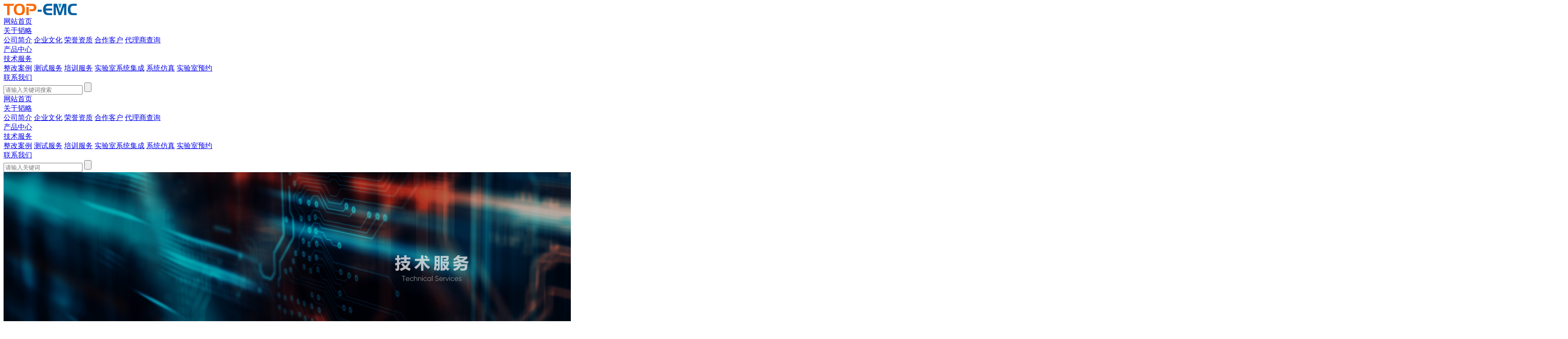

--- FILE ---
content_type: text/html; charset=utf-8
request_url: http://www.topleve.com/case
body_size: 4302
content:
<!DOCTYPE html>
<html lang="zh-cn">
<head>
	<meta charset="utf-8" />
	<meta language='_cn' />
	<meta http-equiv="X-UA-Compatible" content="IE=edge,chrome=1" />
	<meta name="renderer" content="webkit" />
	<meta name="viewport" content="width=device-width; initial-scale=1.0; maximum-scale=1.0; user-scalable=0;" />
	<meta name="apple-mobile-web-app-capable" content="yes" />
	<meta name="apple-mobile-web-app-status-bar-style" content="black" />
	<meta content="telephone=no" name="format-detection" />
	<meta name="screen-orientation" content="portrait">
	<meta name="x5-orientation" content="portrait">
	<link rel='shortcut icon' href='/u_file/fileUpload/2021-11/30/2021113067500.png' />
<title>整改案例</title>
<meta name="keywords" content="" />
<meta name="description" content="" />
	<link href='/static/js/jext/css/global.css?t=1769784117' rel='stylesheet' type='text/css'  />
<link href='/static/themes/default/css/style.css?t=1769784117' rel='stylesheet' type='text/css'  />
<script type='text/javascript' src='/static/js/jq.min.js?t=1769784117' ></script>
<script type='text/javascript' src='/static/js/jext/jext.js?t=1769784117' ></script>
<script type='text/javascript' src='/static/themes/default/js/website.js?t=1769784117' ></script>
	</head><body>
<div body>
	<!-- 导入头部文件 -->
	<div class="head"></div>
<div id="header" class="fixed">
	<div class="cw1400 clean">
		<a href="/" class="logo fl block m-pic"><img src="/images/logo.png" alt=""></a>
		<div class="right fr clean">
			<div class="nav fl clean">
								<div class="one-nav fl trans relative ">
					<a href="/" class="one-a">网站首页</a>
									</div>
								<div class="one-nav fl trans relative ">
					<a href="/about" class="one-a">关于韬略</a>
										<div class="two trans5 absolute">
						<div class="h">
													<a href="/about" class="block t2">公司简介</a>
													<a href="/about.html#culture" class="block t2">企业文化</a>
													<a href="/about.html#honor" class="block t2">荣誉资质</a>
													<a href="/about.html#partner" class="block t2">合作客户</a>
													<a href="/agents" class="block t2">代理商查询</a>
												</div>
					</div>
									</div>
								<div class="one-nav fl trans relative ">
					<a href="/products" class="one-a">产品中心</a>
									</div>
								<div class="one-nav fl trans relative cur">
					<a href="/case" class="one-a">技术服务</a>
										<div class="two trans5 absolute">
						<div class="h">
													<a href="/case" class="block t2">整改案例</a>
													<a href="/testing" class="block t2">测试服务</a>
													<a href="/training" class="block t2">培训服务</a>
													<a href="/laboratory" class="block t2">实验室系统集成</a>
													<a href="/simulation" class="block t2">系统仿真</a>
													<a href="/book" class="block t2">实验室预约</a>
												</div>
					</div>
									</div>
								<div class="one-nav fl trans relative ">
					<a href="/contact" class="one-a">联系我们</a>
									</div>
							</div>
			<div class="search fl">
				<form action="/search" class="fz0">
					<input type="text" name="Keyword" class="inp" placeholder="请输入关键词搜索">
					<input type="submit" class="submit pointer">
				</form>
			</div>
			<div class="menu fr" pointer></div>
		</div>
	</div>
</div>

<div id="menu" class="fixed trans5">
	<div class="h">
		<div class="close fr" pointer></div>
		<div class="clear"></div>
		<div class="nav">
					<div class="one-nav trans relative ">
				<a href="/" class="one-a block">网站首页</a>
							</div>
					<div class="one-nav trans relative ">
				<a href="javascript:;" class="one-a block">关于韬略</a>
								<div class="two trans5">
					<div class="h2">
											<a href="/about" class="block t2">公司简介</a>
											<a href="/about.html#culture" class="block t2">企业文化</a>
											<a href="/about.html#honor" class="block t2">荣誉资质</a>
											<a href="/about.html#partner" class="block t2">合作客户</a>
											<a href="/agents" class="block t2">代理商查询</a>
										</div>
				</div>
							</div>
					<div class="one-nav trans relative ">
				<a href="/products" class="one-a block">产品中心</a>
							</div>
					<div class="one-nav trans relative ">
				<a href="javascript:;" class="one-a block">技术服务</a>
								<div class="two trans5">
					<div class="h2">
											<a href="/case" class="block t2">整改案例</a>
											<a href="/testing" class="block t2">测试服务</a>
											<a href="/training" class="block t2">培训服务</a>
											<a href="/laboratory" class="block t2">实验室系统集成</a>
											<a href="/simulation" class="block t2">系统仿真</a>
											<a href="/book" class="block t2">实验室预约</a>
										</div>
				</div>
							</div>
					<div class="one-nav trans relative ">
				<a href="/contact" class="one-a block">联系我们</a>
							</div>
				</div>
	</div>
</div>

<div class="search_outer" trans5="">
    <div class="search_in">
        <form action="/search" method="get" name="all_search" class="search_form" relative="" trans="" border-box="">
            <input type="text" name="Keyword" placeholder="请输入关键词" block="" border-box="" trans="">
            <label class="block submit" for="head_sub" pointer absolute="">
                <input type="submit" class="hide" id="head_sub">
            </label>
        </form>
    </div>
</div>
<script>
	$('#header .one-nav').hover(function(){
		var h = $(this).find('.h').height();
		$(this).find('.two').height(h+50);
	},function(){
		$(this).find('.two').height(0);
	});

	$('#header .menu').click(function(){
		$('#menu').height('100%');
	});

	$('#menu .close').click(function(){
		$('#menu').height(0);
	});

	$('#menu .one-a').click(function(){
		var thi = $(this).parent();
		if (thi.hasClass('in')) {
			thi.removeClass('in');
			thi.find('.two').height(0);
		}else{
			$('#menu .one-a').removeClass('in');
			$('#menu .two').height(0);
			thi.addClass('in');
			var h = thi.find('.h2').height();
			thi.find('.two').height(h+40);
		}
	});

	$('#menu .one-nav .t2').click(function(){
		var thi = $(this).parents('.one-nav');
			thi.removeClass('in');
			thi.find('.two').height(0);
			$('#menu').height(0);
	});

	if ($(window).width()<1025) {
		$('#header .search').click(function(){
		    if ($(this).hasClass('in')) {
		        $(this).removeClass('in')
		        $('.search_outer').removeClass('show');
		    }else{
		        $(this).addClass('in')
		        $('.search_outer').addClass('show');
		    }
		});
	};
</script>
	
<div class="th">
			<div id="inner-swiper" class="relative">
			<div class="m-pic pc">
				<img src="/u_file/fileUpload/2021-11/25/2021112547202.jpg" alt="" class="absolute">
			</div>
						<div class="m-pic mi">
				<img src="/u_file/fileUpload/2021-11/25/2021112582992.jpg" alt="" class="absolute">
			</div>
						<div id="crumb">
	<div class="content cw1400">
		<span class="loc" inline-block>
            当前位置：
        </span>
        <a href="/">
            首页
        </a>
          
        <span class="loc-icon" inline-block>
            <img src="/images//crumb-icon2.png" />
        </span>
        <a href="/case" inline-block>
            技术服务        </a>
                  
         <span class="loc-icon" inline-block>
            <img src="/images//crumb-icon2.png" />
        </span>
        <a inline-block>
            整改案例        </a>
        	</div>
</div>		</div>
	</div>
			<div id="second-nav">
	<div class="cw1400">
		<div class="text-center">
			<div class='sec-swi container inline-block' page="none" view="auto">
				<div class='wrapper'>
											<div class='item cur slide'><a href="/case">整改案例</a></div>
											<div class='item  slide'><a href="/testing">测试服务</a></div>
											<div class='item  slide'><a href="/training">培训服务</a></div>
											<div class='item  slide'><a href="/laboratory">实验室系统集成</a></div>
											<div class='item  slide'><a href="/simulation">系统仿真</a></div>
									</div>
			</div>
		</div>
	</div>
</div>		
	
	<div id="case">
	<div class="cw1400">
		<div class="inner-title">
			<div class="title-cn">整改案例</div>
			<div class="title-en">Rectification case</div>
		</div>
		<div class="content">
						<a href="/case-detail/i-20.html" class="list clean block b-pic">
				<div class="pic m-pic fl" over>
					<img src="/u_file/fileUpload/2021-12/22/2021122244207.jpg" alt="" class="absolute">
				</div>
				<div class="text fr">
					<div class="tit trans text-over">某款出口韩国电动按摩椅整改案例</div>
					<div class="brief">某款出口韩国电动按摩椅需要通过KC认证，在测试辐射发射时,数据严重超标，且产品交期迫在眉睫。韬略科技根据其产品功能和结构特性进行整改，最终及时且高效的给出了解决方案。</div>
					<div class="date">2021-12-14</div>
				</div>
			</a>
						<a href="/case-detail/i-21.html" class="list clean block b-pic">
				<div class="pic m-pic fl" over>
					<img src="/u_file/fileUpload/2021-12/22/2021122271126.jpg" alt="" class="absolute">
				</div>
				<div class="text fr">
					<div class="tit trans text-over">车载以太网辐射超标解决方案</div>
					<div class="brief">车载以太网不仅具备了适应ADAS、影音娱乐、汽车网联化等所需要的带宽，而且还具备了支持未来更高性能的潜力（如自动驾驶时代所需要的更大数据传输）。</div>
					<div class="date">2021-12-18</div>
				</div>
			</a>
						<a href="/case-detail/i-23.html" class="list clean block b-pic">
				<div class="pic m-pic fl" over>
					<img src="/u_file/fileUpload/2021-11/29/2021112958.png" alt="" class="absolute">
				</div>
				<div class="text fr">
					<div class="tit trans text-over">如何高效解决辐射发射时钟超标问题</div>
					<div class="brief">时钟是电磁干扰能量的主要来源之一，随着系统设计复杂性和集成度的大规模提高，电子系统的时钟频率越来越高，处理的难度也越来越大。</div>
					<div class="date">2021-12-22</div>
				</div>
			</a>
						<a href="/case-detail/i-24.html" class="list clean block b-pic">
				<div class="pic m-pic fl" over>
					<img src="/u_file/fileUpload/2021-12/22/202112224180.jpg" alt="" class="absolute">
				</div>
				<div class="text fr">
					<div class="tit trans text-over">有刷电机EMC问题整改案例</div>
					<div class="brief">电机作为许多产品的重要组成部分，例如扫地机，吸尘器，电子门锁，汽车上的雨刮、空调压缩机以及其他各种电动类产品等，电机电磁辐射问题也关乎产品的电磁辐射能否达标，常见的电机可分为有刷电机和无刷电机，本文将主要围绕直流有刷电机的噪声来源进行分析并提...</div>
					<div class="date">2021-12-22</div>
				</div>
			</a>
						<a href="/case-detail/i-22.html" class="list clean block b-pic">
				<div class="pic m-pic fl" over>
					<img src="/u_file/fileUpload/2021-12/22/2021122266347.jpg" alt="" class="absolute">
				</div>
				<div class="text fr">
					<div class="tit trans text-over">EMC整改案例分享之行车记录仪</div>
					<div class="brief">行车记录仪作为一款&ldquo;多功能高科技智能摄像机&rdquo;，可以在我们行驶的过程中记录着发生的一切。</div>
					<div class="date">2021-12-22</div>
				</div>
			</a>
					</div>
		    <div id="turn_page" wow="fadeInUp">
        <form action="/case/" method="get" class="fz0 text-center">
            <span><a href='/case/page-1.html' class='page_button in'>首页</a></span><span><font class='page_noclick pn prev'></font></span><span><font class='page_item_current'>1</font></span><span><a href='/case/page-2.html' class='page_item'>2</a></span><span class='page_last'><a href='/case/page-2.html' class='page_button pn next'></a></span><span class='page_last'><a href='/case/page-2.html' class='page_button in'>末页</a></span>            <div class="total inline-block tp">共&nbsp;2&nbsp;页</div>
            <div class="to inline-block tp">到</div>
            <input type="text" class="inline-block tp text" name="page" value="1" />
            <div class="pg inline-block tp">页</div>
            <label class="sum inline-block tp" id="page-sub">确定<input type="submit" value="" id="page-sub"></label>
        </form>
    </div>
	</div>
</div>
	<!-- 导入底部文件 -->
	
<div id="footer">
	<div class="cw1400 clean">
		<div class="left fl">
			<div class="qrcode">
				<div class="pic i-pic inline-block"><img src="/u_file/fileUpload/2021-12/16/2021121647134.jpg" alt=""></div>
				<div class="text inline-block"></div>
			</div>
			<div class="copyright">Copyright © 2021 深圳市韬略科技有限公司 · 版权所有 <a href="http://beian.miit.gov.cn/" rel="nofollow" target="_blank">粤ICP备13067721号</a></div>
			<div class="contact"><a href="/contact">在线联系</a> · <a href="/sitemap">网站地图</a>
				<a href="http://www.szlianya.net"  target="_blank">深圳网站建设</a>
				:
				<a href="http://www.szlianya.net"  target="_blank">深圳联雅</a>
			 <script type="text/javascript">var cnzz_protocol = (("https:" == document.location.protocol) ? " https://" : " http://");document.write(unescape("%3Cspan id='cnzz_stat_icon_1280737828'%3E%3C/span%3E%3Cscript src='" + cnzz_protocol + "s22.cnzz.com/z_stat.php%3Fid%3D1280737828%26show%3Dpic' type='text/javascript'%3E%3C/script%3E"));</script></div>
		</div>
		<div class="right fr">
			<div class="nav clean">
								<div class="one-nav fl trans?>"><a href="/" class="one-a">网站首页</a></div>
								<div class="one-nav fl trans?>"><a href="/about" class="one-a">关于韬略</a></div>
								<div class="one-nav fl trans?>"><a href="/products" class="one-a">产品中心</a></div>
								<div class="one-nav fl trans?>"><a href="/case" class="one-a">技术服务</a></div>
								<div class="one-nav fl trans?>"><a href="/contact" class="one-a">联系我们</a></div>
							</div>
			<div class="share fr">
				<a jqshare='wechat'><img src="/images/share-wx.png" alt=""></a>
				<a jqshare='sina'><img src="/images/share-wb.png" alt=""></a>
			</div>
		</div>
	</div>
</div>

<script src="/static/themes/default/js/website2.js"></script>
	<!-- 导入底部其它文件 -->
	<link href='/static/static/inc/css/online_chat.css?t=1769784117' rel='stylesheet' type='text/css'  />

	<div class='go-to-top pointer iconfont icon-top text-center fixed'></div>
	<script>
		$('.go-to-top').click(function(){
			$('html,body').animate({scrollTop:0}, 700);
		});
	</script>
<script src="https://analytics.ooofoo.com/js/analytics.js?Number=U1BBRTAxOQ=="></script>	
	
</div>
</body>
</html>